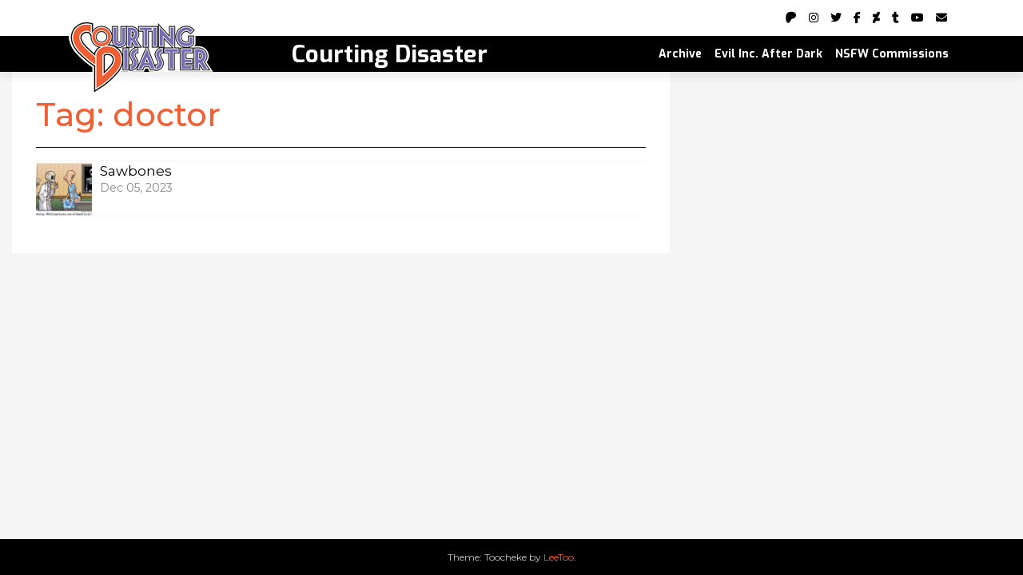

--- FILE ---
content_type: text/css
request_url: https://courting.evil-inc.com/wp-content/themes/courting-disaster/style.css?ver=6.9
body_size: 2420
content:
/* 
Theme Name:		 Courting Disaster Uncensored
Theme URI:		 https://www.toocheke.com/
Description:	 This is a child theme of Toocheke
Author:			 LeeToo
Author URI:		 https://leetoo.net/
Template:		 toocheke
Version:		 1.0.1
Text Domain:	 toocheke-child
License:      GNU General Public License v2 or later
License URI:  http://www.gnu.org/licenses/gpl-2.0.html
*/


/* Write here your own personal stylesheet */
@import url('https://fonts.googleapis.com/css?family=Exo:regular,medium,semi-bold,bold,extra-bold,black');
@import url('https://fonts.googleapis.com/css?family=Montserrat:regular,medium,bold,bolditalic,semibold');
body{
    font-family: Montserrat,-apple-system,BlinkMacSystemFont,Segoe UI,Roboto,Helvetica Neue,Helvetica,sans-serif !important;
    text-rendering: optimizeLegibility;
    text-size-adjust: 100%;
    background-color: #f5f5f5;

   
}
@media only screen and (min-width: 991px){
    #content {
    
        max-width: 1280px;
        min-height: 200px;
    }
    }
body, input, textarea, select, button, table {
    font-family: Montserrat;
    font-size: 14px;
}
.d-table {width: 100%;height: 100%;display: table;}
.d-tablecell {display: table-cell;vertical-align: middle;}
.custom-btn1 {background-color: #F15F34;color: #fff;border: 1px solid #F15F34;display: inline-block;padding: 12px 30px;text-transform: uppercase;border-radius: 30px;text-decoration: none;}
.custom-btn1:hover {background-color: transparent;text-decoration: none;color: #fff;}
a, .site-content h1{
    color: #F15F34;
}
a:visited {
    color: unset;
}
.navbar-light .navbar-nav .nav-link, a.dropdown-item {
    color: 
    #F15F34;
}
.navbar-light .navbar-nav .nav-link:hover, a.dropdown-item:hover {
    color: 
    #000;
}
/* 
/* Navbar */

#site-navigation{
    font-family: 'Exo', sans-serif;
    color: #fff;
    font-weight: 700;
    box-shadow: 0 5px 11px 0 rgba(50,50,50,.1);
    background-color: #000 !important;
    z-index: 20;

  }
  #site-navigation a{
 color: #fff;
  }

  #site-navigation a:hover,  #site-navigation a:active, .navbar-light .navbar-nav .active>.nav-link, .navbar-light .navbar-nav .nav-link.active, .navbar-light .navbar-nav .nav-link.show, .navbar-light .navbar-nav .show>.nav-link {
    color: #F15F34 !important;

}

.navbar-light .navbar-nav > .active > a, .navbar-light .navbar-nav > .active > a:hover, .navbar-light .navbar-nav > .active > a:focus {
    border-bottom: 3px solid 
    #F15F34;
}
.navbar-expand-md .navbar-nav .dropdown-menu, .navbar-nav .dropdown-menu {
    background-color: #000000;
}
.dropdown-item{
    font-weight: 700;
}
.dropdown-item:focus, .dropdown-item:hover {
    background: #ffffff;
}
.navbar-nav>.menu-item:before {
	background: #F15F34;

}
.navbar-light .navbar-toggler .icon-bar {
    background: #F15F34;
}

#site-navigation img{
    height: 36px;
    width: auto;
}
  a.navbar-brand:hover span{
    color: rgba(255, 255, 255, 0.8);
  }
  .navbar-brand{
      outline: none;
  }
  .navbar-brand span {
	font-size:1.85rem;

	font-weight: 700;
	display:inline-block;
	vertical-align:middle;
	padding:0 0 0 280px;
}
  @media screen and (min-width: 992px) {
  

      #site-navigation img{
        height: 100px;
        position:absolute;
        top: -25px;
        z-index: 20;
    }
   

  }
  @media screen and (max-width: 991px) {
  .navbar-brand span {
    font-size:1.75rem;
    padding:0 0 0 45px;
}
  }
  @media screen and (max-width: 450px) {
    .navbar-brand span {
      font-size:1rem;
      padding:0 0 0 10px;
  }
    }
  .fixed-top img{
    height: 36px !important;
    position:relative !important;
    top: initial !important;
}
  .fixed-top + main {
    padding-top: 45px;
  }
  main{
margin-top: 0px;
  }

/*
Social icons Bar
==========================*/

#social-bar {position: relative; margin: 0; height: 45px; line-height: 45px; background-color: #fff;}
#social-bar ul {
    list-style: none;
    margin: 0 10px;
    padding: 0;
}
#social-bar li {
    float: right;
    margin-left: 15px;
}



#social-bar a {
  color: #000;
}
#social-bar a:hover {
    color: #F15F34;
  }

#social-bar #social {
	text-align: right;
}


 
  @media screen and (max-width: 991px) {
    main {
        margin: 0 !important;
    }
    #social-bar{
        display: none;
    }
  
    }
  

/*
Main Content
==========================*/
#filter-section, #comic-section, #promo-section{
   padding: 15px;
   
      }
      @media (min-width: 992px){
.site-content {
    margin-top: 0px;
}

      }
      .page .site-content{
        background-color: #fff;
        padding: 30px 30px !important;    
        margin: 0px auto;
       }
       
   #filter-section img, #comic-section img, #promo-section img{
 max-width: 100%;
 height: auto;
 margin-bottom: 15px;

   }
   #filter-section{
background-color: #f5f5f5
   }
   #comic-section{
    background-color: #fff;
    text-align: center;
}
#promo-section{
    background-color: #f5f5f5
}
#mobile-filter{
    padding: 0 30px;
}
#mobile-filter .form-group{
    text-align: center;
    margin-top: 15px;
}
#filter-wrapper{
    padding: 0 30px;
}
.ps__rail-x,
.ps__rail-y {
  opacity: 0.6;
}
@media only screen and (max-width: 991px)
{
    #comic-section{
       padding: 0 30px;
    }
    #desktop-filter{
display: none;
    }
    #filter-wrapper h4{
        font-size: 16px;
    }
}
@media only screen and (min-width: 992px)
{
    #mobile-filter{
        display: none;
    }
    #comic-section{
        position: relative;
    max-height:90vh;
    overflow-y:auto;
    overflow-x: hidden; 
     }
}
/* Tags */

.tagcloud01 ul {
	margin: 0;
	padding: 0;
	list-style: none;
}
.tagcloud01 ul li {
	display: inline-block;
	margin: 0 .3em .3em 0;
	padding: 0;
}
.tagcloud01 ul li a {
	display: inline-block;
	max-width: 100px;
	height: 28px;
	line-height: 28px;
	padding: 0 1em;
	background-color: #fff;
	border: 1px solid #aaa;
	border-radius: 3px;
	white-space: nowrap;
	text-overflow: ellipsis;
	overflow: hidden;
	color: #333;
	font-size: 13px;
	text-decoration: none;
	-webkit-transition: .2s;
	transition: .2s;
}
.tagcloud01 ul li a:hover {
	background-color: #F15F34;
	border: 1px solid #F15F34;
	color: #fff;
}
/* Footer */
.footer {
    background-color: #000 !important;
}
@media only screen and (max-width: 991px)
{
    #comic-social {
        text-align: center !important;
        position: relative !important;
    }

#comic-links a{
    margin-left: 0px;
    margin-right: 10px;
}
}
@media (min-width:992px) and (max-width:1125px) {
    #comic-navigation .col-md-5, #comic-navigation .col-md-7 {
        width: 100%;
        max-width: 100%;
        padding-right: 15px;
        padding-left: 15px;
        text-align:center;
        display: block;
        flex: auto;
    }
    #comic-links {
        text-align: center;
    }
}

/* Patreon Login */

#patreon-login{
    text-shadow: 2px 2px 4px #000000;
    padding: 30px;
    color: #fff;
    display: flex;
    align-items: center;
    justify-content: center;
    flex-direction: column;
    background-image: url("dist/img/loginBg.png");
    text-align: center;

    
  

}
@media screen and (min-width: 992px) {
    #patreon-login{
        position: absolute;
        top: 160px;
        margin: 0 auto !important;
        bottom: 90px;
        width: 90%;
        left: 0 !important;
        right: 0 !important;
    }
}
@media screen and (max-width: 991px) {
#patreon-login{
    height: 100vh;
}
}

.btn-patreon {
    background-color: #E85B46;
    border: 1px solid #E85B46;
    color: #fff;
}
.btn-patreon:hover {
    background-color: #D1321B;
    border-color: #A42715;
    color: #fff;
  
}
.btn-patreon-navbar {
    background-color: transparent;
    border: none;
    color: #fff;
}
.btn-patreon-navbar:hover {
    background-color:transparent;
    border: none;
    color: #fff;
  
}
.btn-patreon-navbar:hover img{
    opacity: 0.7;
}
#patreon-login .fa-lock{

font-size: 48px;
display: block;
margin-bottom: 15px;
}
#patreon-login h2{
    font-weight: 700;
}
img.patreon-avatar{
    height: 30px !important;
    width: auto !important;
    position: relative !important;  
    top: auto !important;
    border-radius: 50%;
}
#patreon-menu{
    background-color: #000;
    color: #fff;
}
@media screen and (max-width: 380px) {
    .navbar-brand span{
        display: none;
    }
    }

    /* Lightbox Handling */
#comic-section span{
    display: block;
    overflow: hidden;
    position: relative;
}
#comic-section span:hover{
    cursor: zoom-in;
 
}
#comic-section span >  img{
    -webkit-transition: -webkit-transform 0.15s ease 0s;
    -moz-transition: -moz-transform 0.15s ease 0s;
    -o-transition: -o-transform 0.15s ease 0s;
    transition: transform 0.15s ease 0s;
    -webkit-transform: scale3d(1, 1, 1);
    transform: scale3d(1, 1, 1);
    max-height: 100%;
    max-width: 100%;
 
}
#comic-section span:hover >  img{
    -webkit-transform: scale3d(1.1, 1.1, 1.1);
    transform: scale3d(1.1, 1.1, 1.1);
 
}

@media only screen and (max-width: 991px)
{
    #comic-section span .img-hover {
        display:none;
    }
}
@media only screen and (min-width: 992px)
{
#comic-section span{
    display: inline-block;
    position: relative;
 
}

  #comic-section span .img-hover {
    bottom: 0;
    left: 0;
    position: absolute;
    right: 0;
    top: 0;
    -webkit-transition: background-color 0.15s ease 0s;
    -o-transition: background-color 0.15s ease 0s;
    transition: background-color 0.15s ease 0s;
padding: 0;
margin: 0;
overflow:none;



  }
  
  #comic-section span .img-hover > .fa-search {
    left: 50%;
    margin-left: -10px;
    margin-top: -10px;
    opacity: 0;
    position: absolute;
    color: #fff;
    font-size: 2rem;
    top: 50%;
    -webkit-transition: opacity 0.3s ease 0s;
    -o-transition: opacity 0.3s ease 0s;
    transition: opacity 0.3s ease 0s;
  }
  #comic-section span:hover .img-hover {
    background-color: rgba(0, 0, 0, 0.25);
  }
  #comic-section span:hover .img-hover > .fa-search {
    opacity: 1;
  }
}

--- FILE ---
content_type: text/javascript
request_url: https://courting.evil-inc.com/wp-content/themes/courting-disaster/dist/js/courting-disaster-functions.js?ver=1.0.1
body_size: 116
content:

// When the user scrolls the page, execute myFunction
window.onscroll = function() {toochekeAddSticky()};
// Get the hero slider
var hero = document.getElementById("social-bar");

// Get the navbar
var navbar = document.getElementById("site-navigation");

// Get the offset position of the navbar
var sticky = navbar.offsetTop;

// Add the sticky class to the navbar when you reach its scroll position. Remove "sticky" when you leave the scroll position
function toochekeAddSticky() {

  if (window.pageYOffset + 20 >= hero.offsetHeight) {
    navbar.classList.add("fixed-top")
  } else {
    navbar.classList.remove("fixed-top");
  }
}
jQuery(document).ready(function($) {

  jQuery(".filter").change(function () {
    jQuery('#filter-form').submit();
});

jQuery('#comic-section').Lazy();
  /* Lightbox */
  var width = jQuery(window).width();
    if (width > 991) {
      //code for desktop devices
      jQuery('#lightbox-wrapper').lightGallery({
        thumbnail:true,
        animateThumb: false,
        showThumbByDefault: false
    }); 
    }
});
